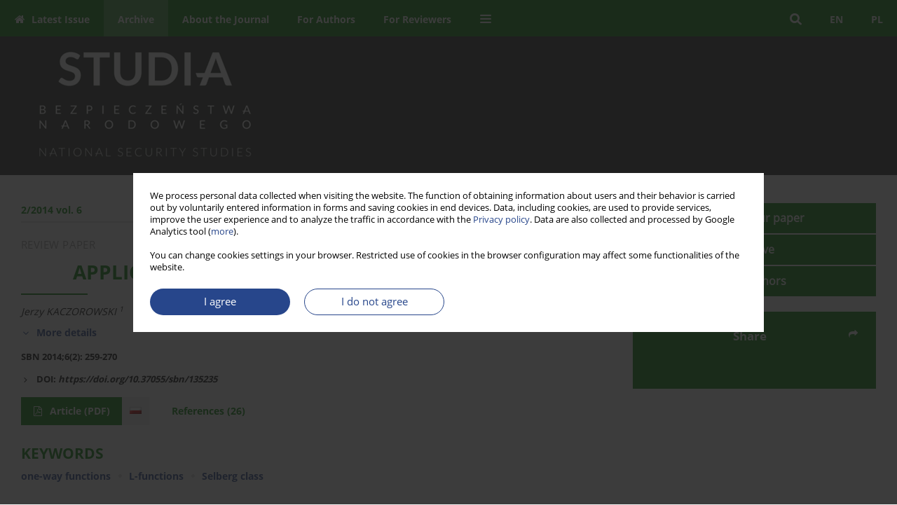

--- FILE ---
content_type: text/html; charset=UTF-8
request_url: https://sbn.wat.edu.pl/ZASTOSOWANIE-FUNKCJI-L-W-KRYPTOLOGII,135235,0,2.html
body_size: 11731
content:
<!DOCTYPE html PUBLIC "-//W3C//DTD XHTML 1.0 Transitional//EN" "http://www.w3.org/TR/xhtml1/DTD/xhtml1-transitional.dtd">
<html xmlns:mml="http://www.w3.org/1998/Math/MathML" xmlns="http://www.w3.org/1999/xhtml" xml:lang="en" lang="en">
<head>
<meta charset="utf-8" />
<meta http-equiv="X-UA-Compatible" content="IE=edge" />
<meta name="viewport" content="width=device-width, initial-scale=1" />
<meta http-equiv="content-type" content="text/html; charset=utf-8" />
<meta name="robots" content="all,index,follow" />


	<link rel="shortcut icon" href="https://www.journalssystem.com/_static/g/c/js_favicon.ico?v=1" type="image/x-icon" />

<link rel="stylesheet" href="https://sbn.wat.edu.pl/es-static/esfontsv5/styles.css?v6" />

<link rel="stylesheet" href="https://www.journalssystem.com/_static/common/bootstrap-4.6.0-dist/css/bootstrap.css" />
<style type="text/css">

a {color: #27468b;}
a:link {text-decoration:none;color: #27468b;}
a:visited {text-decoration:none;color: #27468b;}
a:focus {text-decoration:underline;color: #27468b;}
a:active {text-decoration:none;color: #27468b;}
a:hover {text-decoration:underline;color: #27468b;}

</style>
<link rel="stylesheet" type="text/css" href="https://sbn.wat.edu.pl/es-static/css/styles_v2.css?v2.123" />
<link rel="stylesheet" type="text/css" href="https://sbn.wat.edu.pl/es-static/css/v2-box.css?v1.1" />


<script type="text/javascript" language="JavaScript" src="https://www.journalssystem.com/_static/common/jquery-3.6.0.min.js"></script>
<script type="text/javascript" language="JavaScript" src="https://www.journalssystem.com/_static/common/bootstrap-4.6.0-dist/js/bootstrap.min.js"></script>
<script type="text/javascript" language="JavaScript" src="https://www.journalssystem.com/_static/common/jquery.fancybox.min.js?v=3"></script>
<link rel="stylesheet" href="https://www.journalssystem.com/_static/common/jquery.fancybox.min.css?v=3" type="text/css" media="screen" />

<script type="text/javascript" language="JavaScript" src="https://www.journalssystem.com/_static/js/scripts.js?v=v2.123"></script>

<meta property="og:url" content="https://sbn.wat.edu.pl/ZASTOSOWANIE-FUNKCJI-L-W-KRYPTOLOGII,135235,0,2.html" />
<meta property="og:title" content="APPLICATIONS OF L-FUNCTIONS IN CRYPTOLOGY" />
<meta property="og:description" content="Security of asymmetric cryptological systems is based on the unproved hypothesis that one-way functions do exist. Some difficult computational problems in number
theory, such as factorization or a discrete logarithm problem in finite Abelian groups
may serve as a basis for constructing presumably..." />

<style type="text/css">



@media (min-width: 1px) {
	img.articleImg		{width: 100px;}
	img.articleImgList	{width: 100px;}
	div.articleInfo {}	
}
@media (min-width: 768px) {
	img.articleImg		{width: 190px;}
	img.articleImgList	{width: 110px;}
	div.articleInfo {width: calc(100% - 200px); float: left;}	
}


.issuePdfButton					{display:inline-block; background:#008000; padding:7px 14px;color:#ffffff !important; }






div.topMenuIn							{background-color: #008000; }
div.topMenuIn .submenu					{background-color: #008000; }
div.searchArea							{background-color: #008000; }
div.mMenu	 							{background: #008000; }
a.mMenu.collapsed  						{ background-color: #008000; }
a.mMenu  								{ color: #008000;}
a.mSearch.collapsed  					{ background-color: #008000; }
a.mSearch			  					{ color: #008000;}



a.rightBoxOpt		{padding:10px 26px 10px 26px; display:block; text-decoration:none; position:relative; font-size:16px; margin-bottom:2px; transition: background 0.3s; color:#ffffff; background: #008000; text-align:center; font-weight:bold; }



a.rightBoxOpt:hover		{background:#009a00; }






div.magBibliography2 a:hover 					{color: #27468b;}

div.rightBox0:hover .boxIcon	{color:#008000;}
div.rightBox1:hover .boxIcon	{color:#008000;}

div.articleTopInner	 a.articleTopL:hover		{border-bottom:2px solid #27468b; color: #27468b;}
a.articleNavArrow:hover							{color: #27468b;}

a.download-pdf							{color: #27468b;}
a.download-pdf:hover					{color: #27468b;}

a.magStats:hover				{color:  #27468b;}
a.advSearch:hover				{color:  #27468b;}
div.logosMore a:hover			{color:  #27468b;}

a.cookieAccept					{background:  #27468b;}
a.cookieDecline					{color:  #27468b;border:1px solid #27468b;}
a.cookieMore					{color:  #27468b;}

div.refExternalLink	.icon			{color:  #27468b;}
div.otherArticles a:hover				{color: #27468b;}
div.scrollArrow	a:hover				{color: #27468b;}

.bgMain								{background-color: #008000 !important;}


a.magArticleTitle:hover			{color:  #27468b;}
div.topMenuFullClose a:hover	{color:  #27468b;}
a.cookieAlertClose:hover		{color:  #27468b;}
div.topMenuFull a.menuOpt:hover	{color:  #27468b;}

div.tabsIn a.tabCur				{border-top: 1px solid #008000;}
	
div.impOptionsBorder {border-color: #008000;}
a.impOptionSubmit {background: #008000;}
a.impOptionSubmit:hover {background: #2548ba;}
a.impOption {border-color: #008000; color: #008000;}
a.impOption:hover {background: #008000;}
div.menu a.menuCurrentPos   {border-color: #008000;}
div.pagingDiv a {color: #008000; }
div.pagingDiv a:hover {background: #008000; border: 1px solid #008000; }
div.pagingDiv b {background: #008000;}
div.subtitleUnderline { border-bottom: 2px solid #008000;}

div.rightBoxOptLine 	{ border-bottom:2px solid #008000; }
div.logosMoreLine		{ border-bottom:2px solid #008000; }

div.highlights ul li::before { color: #008000;}	
	
body { background: ;}
ul.tops li.current 			{ border-bottom-color:#008000;}
div.header 					{ background: #292b28; border-bottom:0;}
div.metricValueImp 			{ color:#008000;}
div.metrics a				{ color:#27468b;}

input.emailAlertsButton 	{color: #27468b;}


div.linksColorBackground	{background: #27468b;}

div.whiteLogoOut				{background: #292b28;}

div.abstractSup				{background: #27468b;}
div.abstractSupLink			{color: #27468b; }	
div.abstractSupLink:hover	{background: #27468b; color:#fff; }	











div.rightBox0, div.rightBox1, div.archiveYear, a.archiveVolume, h2, div.pageName, a.menuOpt, a.menuSub, 
a.menuSubOpt, a.pagePosTitle, div.mainInfoMore a, div.magBibliography2, a.magAbstract, a.magFullT, a.magStats,
a.articleTopL, a.articleDetails, a.abstractLink, div.abstractLabel, a.singleKeyword, div.refLinks a, div.refText a, 
td.issnValue, div.articleTitle
{font-family:'OpenSansBold', Arial, Tahoma, Verdana !important; font-weight: normal  !important; font-style: normal  !important;}
						





div.indexPos, div.boxPos, div.boxPos, div.pageListPos, a.menuSub, a.menuSubOpt, div.topMenuFullIn a.menuOpt, 
div.rightBoxContent, div.rightBoxLabel, div.articleTitle	
{text-align:center !important;}

div.addthis_toolbox
{display:inline-block;}






div.rightBox0 a, div.rightBox1 a, a.articleTopL span, div.abstractLabel, a.abstractLink, div.articleTitle,  
a.archiveVolume, h2, div.pageName, a.pagePosTitle, a.magAbstract, a.magFullT, a.magStats, a.menuSub, 
div.topMenuFullIn a.menuSubOpt, div.refText a, div.corrAuthorLabel, a.articleTopL, td.issnValue
{color: #008000 !important;}

div.refLinks a
{color: #27468b;}

div.rightBox0, div.rightBox1, div.abstractFullTextButton
{background: #008000}

a.abstractFullText:hover div.abstractFullTextButton
{background: #008000}

div.rightBoxLabel, div.boxIcon, div.abstractFullTextButton
{color:#ffffff;}







div.magAuthors, div.magDOI a, div.magAbstractAuthors, span.magBibliographyDOI, div.realAbstract, a.corrAuthorLink, td.affName
{font-style: italic;}



</style>

<script type="text/javascript">

function pdfStats(articleId) {
	$.get('https://sbn.wat.edu.pl/CountStats/'+articleId+'/PDF/');
}

jQuery(document).ready(function() {	
	$(".db-orcid").each(function(){
        var elementContent = $(this).html();
        elementContent = '<div class="icon icon-orcid"></div>'+elementContent;
        $(this).html(elementContent);
    });
	
	$(".db-googlescholar").each(function(){
        var elementContent = $(this).html();
        elementContent = '<div class="icon icon-googlescholar"></div>'+elementContent;
        $(this).html(elementContent);
    });
	
	$(".db-researcherid").each(function(){
        var elementContent = $(this).html();
        elementContent = '<div class="icon icon-researcher-id"></div>'+elementContent;
        $(this).html(elementContent);
    });
    
	$(".db-scopus").each(function(){
        var elementContent = $(this).html();
        elementContent = '<div class="icon icon-scopus"></div>'+elementContent;
        $(this).html(elementContent);
    });
    
});

</script><script src="https://www.journalssystem.com/_static/common/jcanvas.min.js" type="text/javascript"></script>
<script src="https://www.journalssystem.com/_static/common/es.canvas.js?v2" type="text/javascript"></script>

	    	<meta name="description" content="Security of asymmetric cryptological systems is based on the unproved hypothesis that one-way functions do exist. Some difficult computational problems in number
theory, such as factorization or a discrete logarithm problem in finite Abelian groups
may serve as a basis for constructing presumably..." />
<meta name="citation_title" content="APPLICATIONS OF L-FUNCTIONS IN CRYPTOLOGY" />
	<meta name="citation_doi" content="10.37055/sbn/135235"  />
	<meta name="dc.identifier" content="doi:10.37055/sbn/135235" />
<meta name="citation_journal_title" content="Studia Bezpieczeństwa Narodowego" />
	<meta name="citation_issn" content="2082-2677" />
		<meta name="citation_volume" content="6" />
	<meta name="citation_issue" content="2" />
<meta name="citation_publisher" content="WAT" />
			<meta name="citation_language" content="polish" />				<meta name="citation_journal_abbrev" content="SBN" />
	<meta name="citation_author" content="Jerzy KACZOROWSKI" />
	<meta name="citation_publication_date" content="2014/12/05" />
	<meta name="citation_firstpage" content="259" />
	<meta name="citation_lastpage" content="270" />
<meta name="citation_fulltext_world_readable" content="" />
		<meta name="citation_pdf_url" content="https://sbn.wat.edu.pl/pdf-135235-63551?filename=APPLICATIONS OF.pdf" />
<meta name="citation_keywords" content="one-way functions; L-functions; Selberg class" />
    	
    	<script>


MathJax = {
  tex: {
    inlineMath: [['$$', '$$'], ['\\(', '\\)']]
  }
};


</script>

<script type="text/javascript" id="MathJax-script" async
   src="https://cdn.jsdelivr.net/npm/mathjax@3/es5/tex-mml-chtml.js">
</script>	
<link rel="stylesheet" href="https://www.journalssystem.com/_static/jats/jats-preview.css?v=2.234566" />

<script type="text/javascript">


function showRef(refId, top) {
	top = top - $('#jsHeaderId').height();
	$('#showRefId').css('top', top +'px');
	$('#showRefId_reference').html($('#ref_'+refId).html());
	$('#showRefId_a').attr('href', '#'+refId);
	$('#showRefId').show();
}


</script>
    	    

<title>
						APPLICATIONS OF L-FUNCTIONS IN CRYPTOLOGY
					
	</title>

<script type="text/javascript" src="https://platform-api.sharethis.com/js/sharethis.js#property=647f0be740353a0019caf2e3&product=inline-share-buttons&source=platform" async="async"></script>

<!-- Google Analytics -->
		
</head>
<body>
<div id="skipLinks">
	<a href="#contentId">Skip to content</a>
</div>

<div class="container-fluid">

<div class="d-none d-md-block">

</div>
<div class="d-block d-md-none"><!-- mobile menu -->
	<div class="mMenu">
	
	

		   <a href="#" onclick="$('#mMenuCollapse').slideToggle(400); $('#mSearchCollapse').hide();  return false;" class="dirRight menuOpt mobileMenuIcoOpt">
		   		<div class="icon icon-reorder"></div>
		   </a>
		   <a href="#" onclick="$('#mSearchCollapse').slideToggle(150); $('#mMenuCollapse').hide(); return false;" class="dirRight menuOpt mobileMenuIcoOpt">
		   		<div class="icon icon-search"></div>
		   </a>
		   			 	
		 			 	
		 			 
		   			 	
		 			 	
		 			 	
					 			   
		   				<div class="topMenuIn dirRight">
											
											<a href="https://sbn.wat.edu.pl/ZASTOSOWANIE-FUNKCJI-L-W-KRYPTOLOGII,135235,0,1.html" class="menuOpt  dirRight">PL</a>
																				
											<a href="https://sbn.wat.edu.pl/ZASTOSOWANIE-FUNKCJI-L-W-KRYPTOLOGII,135235,0,2.html" class="menuOpt current dirRight">EN</a>
																</div>
						
		   <div class="clearAll">&nbsp;</div>
		   <div class="mobileMenuHiddenDiv" id="mMenuCollapse">
		     	 <div class="mobileMenu">
											<a href="https://sbn.wat.edu.pl/en" class="menuOpt  ">Latest Issue</a>
								
															<a href="https://sbn.wat.edu.pl/Archive" class="menuOpt menuCurrentGroup menuCurrentPos">Archive</a>
								
															<a href="https://sbn.wat.edu.pl/About-the-Journal,2612.html" class="menuOpt  ">About the Journal</a>
								
									<a href="https://sbn.wat.edu.pl/Scientific-Council,2614.html" class="menuOpt menuSub  ">Scientific Council</a>
									<a href="https://sbn.wat.edu.pl/Editorial-Office,2615.html" class="menuOpt menuSub  ">Editorial Office</a>
									<a href="https://sbn.wat.edu.pl/Contact,2616.html" class="menuOpt menuSub  ">Contact</a>
									<a href="https://sbn.wat.edu.pl/Reviewers,2618.html" class="menuOpt menuSub  ">Reviewers</a>
									<a href="https://sbn.wat.edu.pl/Ethical-standards,3171.html" class="menuOpt menuSub  ">Ethical standards</a>
									<a href="https://sbn.wat.edu.pl/Journal-ethical-standards-COPE-,3172.html" class="menuOpt menuSub  ">Journal ethical standards (COPE)</a>
									<a href="https://sbn.wat.edu.pl/Open-Access-Policy,3173.html" class="menuOpt menuSub  ">Open Access Policy</a>
									<a href="https://sbn.wat.edu.pl/Procedure-to-protect-the-originality-of-the-publication,3174.html" class="menuOpt menuSub  ">Procedure to protect the originality of the publication</a>
															<a href="https://sbn.wat.edu.pl/For-Authors,2613.html" class="menuOpt  ">For Authors</a>
								
									<a href="https://sbn.wat.edu.pl/Editing-Requirements,3183.html" class="menuOpt menuSub  ">Editing Requirements</a>
									<a href="https://sbn.wat.edu.pl/Content-Guidelines,3184.html" class="menuOpt menuSub  ">Content Guidelines</a>
									<a href="https://sbn.wat.edu.pl/Review-process,3175.html" class="menuOpt menuSub  ">Review process</a>
															<a href="https://sbn.wat.edu.pl/For-Reviewers,3176.html" class="menuOpt  ">For Reviewers</a>
								
										</div>		   </div>
		   <div class="mobileMenuHiddenDiv" id="mSearchCollapse">
		     	<div class="mobileSearch">
<div class="divRelative">
	<form action="https://sbn.wat.edu.pl/Search/" name="searchFormmobile" method="get">
		<input name="s" type="text" class="mobileSearchInput" value=""/>
		<div class="searchBut"><a href="#" onclick="document.searchFormmobile.submit();return false;"><div class="icon icon-angle-right"></div></a></div>
					<div class="clearAll">&nbsp;</div>
			<div class="advSearchLink dirRight"><a href="https://sbn.wat.edu.pl/Advanced-search/">ADVANCED SEARCH</a></div>
			<div class="clearAll">&nbsp;</div>
			</form>
	</div>
</div>		   </div>
	</div>
</div>

<div class="row d-none d-md-block">
	<div class="col-12">
		<div class="topMenuUnder"></div>
		<div class="topMenu" id="topMenuId">
			<div class="topMenuIn">
		 																				<a href="https://sbn.wat.edu.pl/ZASTOSOWANIE-FUNKCJI-L-W-KRYPTOLOGII,135235,0,1.html" class="menuOpt  dirRight">PL</a>
																												<a href="https://sbn.wat.edu.pl/ZASTOSOWANIE-FUNKCJI-L-W-KRYPTOLOGII,135235,0,2.html" class="menuOpt current dirRight">EN</a>
																		 	
		 	<a href="#" class="menuOpt dirRight" id="searchButtonId" onclick="toggleSearchForm(); return false;"><div class="menuIcon icon icon-search" aria-hidden="true"></div></a>
		 	
		 	<div class="searchArea" id="searchAreaId"><div class="searchAreaIn">
		 		<div class="searchButton">
		 			<a href="#" onclick="document.getElementById('searchFormId').submit();">SEARCH</a>
		 		</div>
		 		<form action="https://sbn.wat.edu.pl/Search/" id="searchFormId" name="searchForm" method="get">
					<input name="s" id="searchInputId" type="text" value=""/>
				</form>
		 	</div></div>
		 	
		 	<script type="text/javascript">
			
		
				function toggleSearchForm(){
					$('#searchAreaId').toggle(); 
					$('#searchButtonId').toggleClass('menuOptSubmenuOpen'); 
					document.getElementById('searchInputId').focus(); 
				}
				
				function hideSearchForm() { 
					$('#searchAreaId').hide(); 
					$('#searchButtonId').removeClass('menuOptSubmenuOpen'); 
			    }
				
				function setSubmenuWidth(menuPosId) { 
					$("#submenu"+menuPosId).css("min-width", $("#menuPos"+menuPosId).outerWidth() + "px");
				}
				
				$(window).scroll(function () { 
					hideSearchForm();
			    });
			
			
			</script>
		 	
										<div class="dirLeft" >
										<a id="menuPos2610" href="https://sbn.wat.edu.pl/en" class="menuOpt ">
						<div class="dirLeft icon icon-home" aria-hidden="true"></div> Latest Issue
					</a>
										
								
				</div>
													<div class="dirLeft" >
										<a id="menuPos2611" href="https://sbn.wat.edu.pl/Archive" class="menuOpt menuCurrentPos">
						 Archive
					</a>
										
								
				</div>
													<div class="dirLeft" onmouseover="$('#submenu2612').show(0, setSubmenuWidth(2612)); $('#menuPos2612').addClass('menuOptSubmenuOpen');"  onmouseout="$('#submenu2612').hide(); $('#menuPos2612').removeClass('menuOptSubmenuOpen');">
										<a id="menuPos2612" href="https://sbn.wat.edu.pl/About-the-Journal,2612.html" class="menuOpt ">
						 About the Journal
					</a>
										
											<div class="submenu" id="submenu2612"><div class="submenuIn">
													<a href="https://sbn.wat.edu.pl/Scientific-Council,2614.html" class="menuSubOpt">Scientific Council</a>
													<a href="https://sbn.wat.edu.pl/Editorial-Office,2615.html" class="menuSubOpt">Editorial Office</a>
													<a href="https://sbn.wat.edu.pl/Contact,2616.html" class="menuSubOpt">Contact</a>
													<a href="https://sbn.wat.edu.pl/Reviewers,2618.html" class="menuSubOpt">Reviewers</a>
													<a href="https://sbn.wat.edu.pl/Ethical-standards,3171.html" class="menuSubOpt">Ethical standards</a>
													<a href="https://sbn.wat.edu.pl/Journal-ethical-standards-COPE-,3172.html" class="menuSubOpt">Journal ethical standards (COPE)</a>
													<a href="https://sbn.wat.edu.pl/Open-Access-Policy,3173.html" class="menuSubOpt">Open Access Policy</a>
													<a href="https://sbn.wat.edu.pl/Procedure-to-protect-the-originality-of-the-publication,3174.html" class="menuSubOpt">Procedure to protect the originality of the publication</a>
												</div></div>
								
				</div>
													<div class="dirLeft" onmouseover="$('#submenu2613').show(0, setSubmenuWidth(2613)); $('#menuPos2613').addClass('menuOptSubmenuOpen');"  onmouseout="$('#submenu2613').hide(); $('#menuPos2613').removeClass('menuOptSubmenuOpen');">
										<a id="menuPos2613" href="https://sbn.wat.edu.pl/For-Authors,2613.html" class="menuOpt ">
						 For Authors
					</a>
										
											<div class="submenu" id="submenu2613"><div class="submenuIn">
													<a href="https://sbn.wat.edu.pl/Editing-Requirements,3183.html" class="menuSubOpt">Editing Requirements</a>
													<a href="https://sbn.wat.edu.pl/Content-Guidelines,3184.html" class="menuSubOpt">Content Guidelines</a>
													<a href="https://sbn.wat.edu.pl/Review-process,3175.html" class="menuSubOpt">Review process</a>
												</div></div>
								
				</div>
													<div class="dirLeft" >
										<a id="menuPos3176" href="https://sbn.wat.edu.pl/For-Reviewers,3176.html" class="menuOpt ">
						 For Reviewers
					</a>
										
								
				</div>
									
					 	
		 			 	
		 			 	 
					 	
		 			 	
		 			 	
					 	
		 			 	
						<div class="dirLeft">
		 		<a href="#" class="menuOpt" id="desktopFullMenuLinkId" onclick="$('#topMenuId').addClass('topMenuHidden'); $('#topMenuFullId').addClass('topMenuFullVisible'); hideSearchForm(); return false;">
		 			<div class="menuIcon icon icon-reorder"></div>
		 		</a>
		 	</div>
		 				<div class="clearAll"></div>
			</div>
			
			<div class="topMenuFull" id="topMenuFullId">
			<div class="topMenuFullIn">
				<div class="container-fluid stdRow">
				
					<div class="row">
						<div class="col-6 topMenuFullLogo">
						<div>
													<img src="https://sbn.wat.edu.pl/_static/sbn-logo.png" alt="Logo of the journal: Studia Bezpieczeństwa Narodowego" border="0" class="hLogo" style="max-width:190%;" />
												</div>
						</div>
						<div class="col-6 topMenuFullClose">
							<a href="#" onclick="$('#topMenuFullId').removeClass('topMenuFullVisible'); $('#topMenuId').removeClass('topMenuHidden'); return false;">
								<div class="icon icon-close-empty"></div>
							</a>
						</div>
					</div>
				
					<div class="row">

											<div class="col-md-3">
														<a href="https://sbn.wat.edu.pl/en" class="menuOpt">
								Latest Issue
							</a>
														
													</div>
																	<div class="col-md-3">
														<a href="https://sbn.wat.edu.pl/Archive" class="menuOpt">
								Archive
							</a>
														
													</div>
																	<div class="col-md-3">
														<a href="https://sbn.wat.edu.pl/About-the-Journal,2612.html" class="menuOpt">
								About the Journal
							</a>
														
																						<a href="https://sbn.wat.edu.pl/Scientific-Council,2614.html" class="menuSubOpt">Scientific Council</a>
															<a href="https://sbn.wat.edu.pl/Editorial-Office,2615.html" class="menuSubOpt">Editorial Office</a>
															<a href="https://sbn.wat.edu.pl/Contact,2616.html" class="menuSubOpt">Contact</a>
															<a href="https://sbn.wat.edu.pl/Reviewers,2618.html" class="menuSubOpt">Reviewers</a>
															<a href="https://sbn.wat.edu.pl/Ethical-standards,3171.html" class="menuSubOpt">Ethical standards</a>
															<a href="https://sbn.wat.edu.pl/Journal-ethical-standards-COPE-,3172.html" class="menuSubOpt">Journal ethical standards (COPE)</a>
															<a href="https://sbn.wat.edu.pl/Open-Access-Policy,3173.html" class="menuSubOpt">Open Access Policy</a>
															<a href="https://sbn.wat.edu.pl/Procedure-to-protect-the-originality-of-the-publication,3174.html" class="menuSubOpt">Procedure to protect the originality of the publication</a>
																				</div>
																	<div class="col-md-3">
														<a href="https://sbn.wat.edu.pl/For-Authors,2613.html" class="menuOpt">
								For Authors
							</a>
														
																						<a href="https://sbn.wat.edu.pl/Editing-Requirements,3183.html" class="menuSubOpt">Editing Requirements</a>
															<a href="https://sbn.wat.edu.pl/Content-Guidelines,3184.html" class="menuSubOpt">Content Guidelines</a>
															<a href="https://sbn.wat.edu.pl/Review-process,3175.html" class="menuSubOpt">Review process</a>
																				</div>
													</div><div class="row topMenuFullLineOut"><div class="col-12 topMenuFullLine"></div></div><div class="row">
																	<div class="col-md-3">
														<a href="https://sbn.wat.edu.pl/For-Reviewers,3176.html" class="menuOpt">
								For Reviewers
							</a>
														
													</div>
															
				</div>
				</div>
			</div>	
			</div>
			
		</div>
	</div>
</div>



<div class="row header">
<div class="container-fluid stdRow">
<div class="row" id="jsHeaderId">
	<div class="col-12">
					<div class="headLogo">
				<div class="d-none d-md-block">
								</div>
				<a href="https://sbn.wat.edu.pl/en">
									<img src="https://sbn.wat.edu.pl/_static/sbn-logo.png" alt="Logo of the journal: Studia Bezpieczeństwa Narodowego" border="0" class="hLogo" style=""  />
								</a>
				<div class="d-none d-md-block">
								</div>
			</div>
			<div id="contentId"></div>
	</div>
</div>
</div>
</div>




<div class="row mainBG">
<div class="container-fluid stdRow">
<div class="row">
	<div class="col-12 col-md-8 mainDiv">
		
		
			
		
				
	
			
			
		
		
									
				
<div class="articleTop">
<div class="articleTopInner">
	<a href="https://sbn.wat.edu.pl/Issue-2-2014,9839" class="articleTopL dirLeft">2/2014 vol. 6</a>
	<div class="articleTopLinkSpacer dirLeft"></div>
	

			<a href="#" class="articleTopL dirRight" data-fancybox="popup" data-type="ajax" data-src="https://sbn.wat.edu.pl/stats/135235/?langId=2"><div class="icon icon-bar-chart"></div><span class="d-none d-md-inline-block">Stats</span></a>
		<div class="articleTopLinkSpacer dirRight"></div>
		
			<a href="https://creativecommons.org/licenses/by-sa/4.0/" target="_blank" class="articleTopL dirRight"><div class="icon icon-cc"></div><span class="d-none d-md-inline-block">CC BY-SA 4.0</span></a>
		<div class="articleTopLinkSpacer dirRight"></div>
		
	<a href="#" class="articleTopL dirRight" data-fancybox="ungrouped" data-type="ajax" data-src="https://sbn.wat.edu.pl/cite/135235/?langId=2"><div class="icon icon-quote-left"></div><span class="d-none d-md-inline-block">Get citation</span></a>

	
	<div class="clearAll"></div>
</div>
</div>

	<a href="https://sbn.wat.edu.pl/NIELINIOWE-REJESTRY-PRZESUWNE-I-LACZENIE-SKRZYZOWANYCH-PAR-STANOW,135237,0,2.html" title="NEXT" class="dirRight articleNavArrow"><div class="icon icon-angle-right"></div></a>
	<div class="articleNavSpacer dirRight"></div>
	<a href="https://sbn.wat.edu.pl/SREDNIA-ZLOZONOSC-OBLICZENIOWA-PROBABILISTYCZNEGO-ALGORYTMU-WYSZUKIWANIA-PIERWIASTKOW,135234,0,2.html" title="PREVIOUS" class="dirRight articleNavArrow"><div class="icon icon-angle-left"></div></a>


	<div class="dirLeft magArticleTypeAbstract">REVIEW PAPER</div>

<div class="clearAll"></div>


<div class="">
<div class="articleTitle">APPLICATIONS OF L-FUNCTIONS IN CRYPTOLOGY</div>

<script type="text/javascript">
	
		$(document).ready(function(){
			$.get('https://sbn.wat.edu.pl/CountStats/135235/VIEW/');
		});
	
</script>

<div class="subtitleUnderline"></div>

			<div class="magAbstractAuthors">
							<div class="dirLeft">
    <div class="dirLeft " id="author_166733" onmouseover="highlightAffs('1', 1, 166733); return false;" onmouseout="highlightAffs('1', 0, 166733); return false;">
    	<a href="https://sbn.wat.edu.pl/Author-Jerzy-KACZOROWSKI/166733" class="black">Jerzy  KACZOROWSKI</a>
    
    	    	<span class="">
    		<sup>
    		1    		</sup>
    	</span>
    						
    </div>
    
        
                    	                
                
		
	<div class="clearAll">&nbsp;</div>				
</div>				
						<div class="clearAll">&nbsp;</div>
		</div>
	
<div style="height: 10px;line-height: 10px;font-size: 0;">&nbsp;</div>
<a class="articleDetails" href="#" onclick="$('#articleDetailsId').toggle(200); $('#moreDetailsId').toggle(); $('#hideDetailsId').toggle(); $('[rel=contributionRel]').toggle(200); return false; " id="moreDetailsId"><div class="dirLeft icon icon-angle-down"></div>More details</a>
<a class="articleDetails" href="#" onclick="$('#articleDetailsId').toggle(200); $('#hideDetailsId').toggle(); $('#moreDetailsId').toggle(); $('[rel=contributionRel]').toggle(200); return false; " id="hideDetailsId"><div class="dirLeft icon icon-angle-up"></div>Hide details</a>
<div id="articleDetailsId">
	<div class="affiliations">
	<div class="simple-list">
									<div class="list-row-small" id="aff_1" onmouseover="highlightAuthors('166733', 1, 1); return false;" onmouseout="highlightAuthors('166733', 0, 1); return false;">
				<div class="dirLeft w-23px pad-left-4 em-08">1</div>
				<div class="dirLeft w-100-c23 em-095">Uniwersytet Adama Mickiewicza w Poznaniu</div>
				<div class="clearAll">&nbsp;</div>
			</div>
										
				
				
		
		</div>
			
	<div class="simple-list pad-top-12 pad-bot-10">		
		
		
		
		
		
			<div class="list-row-small-2">
			<div class="dirLeft w-23px">&nbsp;</div>
			<div class="dirLeft w-100-c23 em-08">Publication date: 2014-12-05</div>
			<div class="clearAll">&nbsp;</div>
		</div>			
		</div>
	
					<div class="simple-list">		
									</div>
		
	</div>
		
</div>

<script type="text/javascript">

	function highlightAuthors(a, on, aff){
		var a = a.split(',');
		
		if(on == 1)
			$('#aff_'+aff).stop().animate({backgroundColor: "#FFFAA8"}, 166);
		else
			$('#aff_'+aff).stop().animate({backgroundColor: "#fff"}, 166);
		
		for(i = 0; i < a.length; i++){
			if(on == 1)
				$('#author_'+a[i]).stop().animate({backgroundColor: "#FFFAA8"}, 166);
			else
				$('#author_'+a[i]).stop().animate({backgroundColor: "#fff"}, 166);
		}
	}
	
	function highlightAffs(affs, on, author){
		var affs = affs.split(',');
		
		if(on == 1)
			$('#author_'+author).stop().animate({backgroundColor: "#FFFAA8"}, 166);
		else
			$('#author_'+author).stop().animate({backgroundColor: "#fff"}, 166);
		
		for(i = 0; i < affs.length; i++){
			if(on == 1)
				$('#aff_'+affs[i]).stop().animate({backgroundColor: "#FFFAA8"}, 166);
			else
				$('#aff_'+affs[i]).stop().animate({backgroundColor: "#fff"}, 166);
		}
	}

</script>

<div style="height: 8px;line-height: 8px;font-size: 0;">&nbsp;</div>

<div class="magBibliography2">SBN 2014;6(2): 259-270</div>
<!-- 
 -->

	<div class="magBibliography2">
		<div class="dirLeft" style="padding-top: 7px; padding-right: 10px;">
			<a href="https://doi.org/10.37055/sbn/135235"><div class="dirLeft icon icon-angle-right"></div>DOI: <span class="magBibliographyDOI">https://doi.org/10.37055/sbn/135235</span></a>
		</div>
				<div class="clearAll">&nbsp;</div>
	</div>	
</div>
<div class="clearAll">&nbsp;</div>


<div class="abstractButtons">

		    		    		<a class="abstractFullText dirLeft" target="_blank" onclick="pdfStats(135235);return true;" href="https://sbn.wat.edu.pl/pdf-135235-63551?filename=APPLICATIONS OF.pdf">
    			<div class="abstractFullTextButton dirLeft">
    				<div class="dirLeft icon icon-file-pdf-o"></div>
    				Article <span class="block">(PDF)</span>
    			</div>
    			
    			    				    					<div class="abstractFullTextLang dirLeft"><img class="dirRight" src="https://www.journalssystem.com/_static/g/c/flags/1.gif" /></div>
    				    			    		</a>
    			
				
				
				<a href="#references" class="abstractLink dirLeft">
			<span class="block">References</span><span class="block">&nbsp;</span><span class="block">(26)</span>
		</a>
				
				<div class="clearAll">&nbsp;</div>

</div>





<div class="abstractLabel">KEYWORDS</div>
<div class="abstractContent">
	<a href="https://sbn.wat.edu.pl/Keyword-one-way+functions/337961" class="singleKeyword">one-way functions<div class="icon icon-circle dirRight"></div></a><a href="https://sbn.wat.edu.pl/Keyword-L-functions/337956" class="singleKeyword">L-functions<div class="icon icon-circle dirRight"></div></a><a href="https://sbn.wat.edu.pl/Keyword-Selberg+class/338072" class="singleKeyword">Selberg class</a>	<div class="clearAll">&nbsp;</div>
</div>




<div class="abstractLabel">ABSTRACT</div>
<div class="abstractContent realAbstract" >Security of asymmetric cryptological systems is based on the unproved hypothesis that one-way functions do exist. Some difficult computational problems in number
theory, such as factorization or a discrete logarithm problem in finite Abelian groups
may serve as a basis for constructing presumably one-way functions. The idea of using
L-functions (elements of the Selberg class) in this context goes back to M. Anshel and
D. Goldfeld (1997). Following them we describe an authentication protocol and an elliptic pseudo-random generator. The former uses Dirichlet L-functions, and the latter
Hasse-Weil L-functions of elliptic curves over Q. We conclude by proposing a protocol
of coin toss by phone based on the use of non-trivial zeros of L-functions.</div>

		



	
		






<a class="anchor" id="references"></a>
<div class="abstractLabel"><span class="block">REFERENCES</span><span class="block">&nbsp;</span><span class="block">(26)</span></div>
<div class="abstractContent">
			<a class="anchor" id="1"></a>
<div class="ref" id="ref_1">
	<div class="dirLeft refNo">1.</div>
	<div class="dirLeft refText">
		<div style="word-break: break-word;">M. Anshel, D. Goldfeld, Zeta functions, one-way functions, and pseudorandom number generators, Duke Math. J. 88(1997), 371–390.</div>
		<div class="refLinks">
			<!-- 
			<div class="dirLeft refExternalLink"><div class="icon icon-external-link"></div></div>
			<div class="dirLeft" style="width: 20px;">&nbsp;</div> -->
			
						
						
						
			
			<div class="dirLeft"><a target="_blank" href="https://scholar.google.com/scholar?q=M. Anshel, D. Goldfeld, Zeta functions, one-way functions, and pseudorandom number generators, Duke Math. J. 88(1997), 371–390.">Google Scholar</a></div>
			
			<div class="clearAll">&nbsp;</div>					
		</div>
	</div>
	<div class="clearAll">&nbsp;</div>
</div>			<a class="anchor" id="2"></a>
<div class="ref" id="ref_2">
	<div class="dirLeft refNo">2.</div>
	<div class="dirLeft refText">
		<div style="word-break: break-word;">C. Breuil, B. Conrad, F. Diamond, R. Taylor, On the modularity of elliptic curves over Q: wild 3-adic exercises, J. Amer. Math. Soc. 14 (2001), no. 4, 843–939.</div>
		<div class="refLinks">
			<!-- 
			<div class="dirLeft refExternalLink"><div class="icon icon-external-link"></div></div>
			<div class="dirLeft" style="width: 20px;">&nbsp;</div> -->
			
						
						
						
			
			<div class="dirLeft"><a target="_blank" href="https://scholar.google.com/scholar?q=C. Breuil, B. Conrad, F. Diamond, R. Taylor, On the modularity of elliptic curves over Q: wild 3-adic exercises, J. Amer. Math. Soc. 14 (2001), no. 4, 843–939.">Google Scholar</a></div>
			
			<div class="clearAll">&nbsp;</div>					
		</div>
	</div>
	<div class="clearAll">&nbsp;</div>
</div>			<a class="anchor" id="3"></a>
<div class="ref" id="ref_3">
	<div class="dirLeft refNo">3.</div>
	<div class="dirLeft refText">
		<div style="word-break: break-word;">D. Bump, Authomorphic forms and representations, Cambridge University Press, Cambridge 1997.</div>
		<div class="refLinks">
			<!-- 
			<div class="dirLeft refExternalLink"><div class="icon icon-external-link"></div></div>
			<div class="dirLeft" style="width: 20px;">&nbsp;</div> -->
			
						
						
						
			
			<div class="dirLeft"><a target="_blank" href="https://scholar.google.com/scholar?q=D. Bump, Authomorphic forms and representations, Cambridge University Press, Cambridge 1997.">Google Scholar</a></div>
			
			<div class="clearAll">&nbsp;</div>					
		</div>
	</div>
	<div class="clearAll">&nbsp;</div>
</div>			<a class="anchor" id="4"></a>
<div class="ref" id="ref_4">
	<div class="dirLeft refNo">4.</div>
	<div class="dirLeft refText">
		<div style="word-break: break-word;">H. Davenport, Multiplicative number theory, 2nd ed. Springer, Berlin-Heidelberg 1980.</div>
		<div class="refLinks">
			<!-- 
			<div class="dirLeft refExternalLink"><div class="icon icon-external-link"></div></div>
			<div class="dirLeft" style="width: 20px;">&nbsp;</div> -->
			
						
						
						
			
			<div class="dirLeft"><a target="_blank" href="https://scholar.google.com/scholar?q=H. Davenport, Multiplicative number theory, 2nd ed. Springer, Berlin-Heidelberg 1980.">Google Scholar</a></div>
			
			<div class="clearAll">&nbsp;</div>					
		</div>
	</div>
	<div class="clearAll">&nbsp;</div>
</div>			<a class="anchor" id="5"></a>
<div class="ref" id="ref_5">
	<div class="dirLeft refNo">5.</div>
	<div class="dirLeft refText">
		<div style="word-break: break-word;">P. Deligne, Formes modulaires et reprsentations l-adiques, S´eminaire Bourbaki vol. 1968/69 Expos´es 347-363, Lecture Notes in Mathematics 179, Berlin, New York: Springer-Verlag, 1971.</div>
		<div class="refLinks">
			<!-- 
			<div class="dirLeft refExternalLink"><div class="icon icon-external-link"></div></div>
			<div class="dirLeft" style="width: 20px;">&nbsp;</div> -->
			
						
						
						
			
			<div class="dirLeft"><a target="_blank" href="https://scholar.google.com/scholar?q=P. Deligne, Formes modulaires et reprsentations l-adiques, S´eminaire Bourbaki vol. 1968/69 Expos´es 347-363, Lecture Notes in Mathematics 179, Berlin, New York: Springer-Verlag, 1971.">Google Scholar</a></div>
			
			<div class="clearAll">&nbsp;</div>					
		</div>
	</div>
	<div class="clearAll">&nbsp;</div>
</div>			<a class="anchor" id="6"></a>
<div class="ref" id="ref_6">
	<div class="dirLeft refNo">6.</div>
	<div class="dirLeft refText">
		<div style="word-break: break-word;">P. D. T. A. Elliott, The Riemann zeta function and coin tossing, J. Reine Angew. Math. 254 (1972), 100–109.</div>
		<div class="refLinks">
			<!-- 
			<div class="dirLeft refExternalLink"><div class="icon icon-external-link"></div></div>
			<div class="dirLeft" style="width: 20px;">&nbsp;</div> -->
			
						
						
						
			
			<div class="dirLeft"><a target="_blank" href="https://scholar.google.com/scholar?q=P. D. T. A. Elliott, The Riemann zeta function and coin tossing, J. Reine Angew. Math. 254 (1972), 100–109.">Google Scholar</a></div>
			
			<div class="clearAll">&nbsp;</div>					
		</div>
	</div>
	<div class="clearAll">&nbsp;</div>
</div>			<a class="anchor" id="7"></a>
<div class="ref" id="ref_7">
	<div class="dirLeft refNo">7.</div>
	<div class="dirLeft refText">
		<div style="word-break: break-word;">A. Fujii, On the zeros of Dirichlet L-functions, III, IV Trans. Amer. Math. Soc. 219 (1976), 347–349; J. Reine Angew. Math. 286(287) (1976), 139–143.</div>
		<div class="refLinks">
			<!-- 
			<div class="dirLeft refExternalLink"><div class="icon icon-external-link"></div></div>
			<div class="dirLeft" style="width: 20px;">&nbsp;</div> -->
			
						
						
						
			
			<div class="dirLeft"><a target="_blank" href="https://scholar.google.com/scholar?q=A. Fujii, On the zeros of Dirichlet L-functions, III, IV Trans. Amer. Math. Soc. 219 (1976), 347–349; J. Reine Angew. Math. 286(287) (1976), 139–143.">Google Scholar</a></div>
			
			<div class="clearAll">&nbsp;</div>					
		</div>
	</div>
	<div class="clearAll">&nbsp;</div>
</div>			<a class="anchor" id="8"></a>
<div class="ref" id="ref_8">
	<div class="dirLeft refNo">8.</div>
	<div class="dirLeft refText">
		<div style="word-break: break-word;">J. von zur Gathen, M. Karpinski, I, Shparlinski, Counting courves and their projections , in Proceedings of the 25th Annual Symposium on Theory of Computing, Association for Computing Machinery, New York, 1993, 805–812.</div>
		<div class="refLinks">
			<!-- 
			<div class="dirLeft refExternalLink"><div class="icon icon-external-link"></div></div>
			<div class="dirLeft" style="width: 20px;">&nbsp;</div> -->
			
						
						
						
			
			<div class="dirLeft"><a target="_blank" href="https://scholar.google.com/scholar?q=J. von zur Gathen, M. Karpinski, I, Shparlinski, Counting courves and their projections , in Proceedings of the 25th Annual Symposium on Theory of Computing, Association for Computing Machinery, New York, 1993, 805–812.">Google Scholar</a></div>
			
			<div class="clearAll">&nbsp;</div>					
		</div>
	</div>
	<div class="clearAll">&nbsp;</div>
</div>			<a class="anchor" id="9"></a>
<div class="ref" id="ref_9">
	<div class="dirLeft refNo">9.</div>
	<div class="dirLeft refText">
		<div style="word-break: break-word;">E. Hlawka, Uber die Gleichverteilung gewisser Folgen, welche mit ¨ den Nullstellen der Zetafunktion zusammenh¨angen, Osterreich. Akad. ¨ Wiss. Math.-Naturwiss. Kl. S.-B. II 184 (1975), no. 8-10, 459–471.</div>
		<div class="refLinks">
			<!-- 
			<div class="dirLeft refExternalLink"><div class="icon icon-external-link"></div></div>
			<div class="dirLeft" style="width: 20px;">&nbsp;</div> -->
			
						
						
						
			
			<div class="dirLeft"><a target="_blank" href="https://scholar.google.com/scholar?q=E. Hlawka, Uber die Gleichverteilung gewisser Folgen, welche mit ¨ den Nullstellen der Zetafunktion zusammenh¨angen, Osterreich. Akad. ¨ Wiss. Math.-Naturwiss. Kl. S.-B. II 184 (1975), no. 8-10, 459–471.">Google Scholar</a></div>
			
			<div class="clearAll">&nbsp;</div>					
		</div>
	</div>
	<div class="clearAll">&nbsp;</div>
</div>			<a class="anchor" id="10"></a>
<div class="ref" id="ref_10">
	<div class="dirLeft refNo">10.</div>
	<div class="dirLeft refText">
		<div style="word-break: break-word;">D. Husemoller, Elliptic Curves, Grad. Texts in Math. 111, Springer-Verlag, New York 1987.</div>
		<div class="refLinks">
			<!-- 
			<div class="dirLeft refExternalLink"><div class="icon icon-external-link"></div></div>
			<div class="dirLeft" style="width: 20px;">&nbsp;</div> -->
			
						
						
						
			
			<div class="dirLeft"><a target="_blank" href="https://scholar.google.com/scholar?q=D. Husemoller, Elliptic Curves, Grad. Texts in Math. 111, Springer-Verlag, New York 1987.">Google Scholar</a></div>
			
			<div class="clearAll">&nbsp;</div>					
		</div>
	</div>
	<div class="clearAll">&nbsp;</div>
</div>			<a class="anchor" id="11"></a>
<div class="ref" id="ref_11">
	<div class="dirLeft refNo">11.</div>
	<div class="dirLeft refText">
		<div style="word-break: break-word;">A. Ivic´, The Riemann Zeta-function, Wiley, New York, 1985.</div>
		<div class="refLinks">
			<!-- 
			<div class="dirLeft refExternalLink"><div class="icon icon-external-link"></div></div>
			<div class="dirLeft" style="width: 20px;">&nbsp;</div> -->
			
						
						
						
			
			<div class="dirLeft"><a target="_blank" href="https://scholar.google.com/scholar?q=A. Ivic´, The Riemann Zeta-function, Wiley, New York, 1985.">Google Scholar</a></div>
			
			<div class="clearAll">&nbsp;</div>					
		</div>
	</div>
	<div class="clearAll">&nbsp;</div>
</div>			<a class="anchor" id="12"></a>
<div class="ref" id="ref_12">
	<div class="dirLeft refNo">12.</div>
	<div class="dirLeft refText">
		<div style="word-break: break-word;">H. Iwaniec, Topics in Classical Automorphic forms, Graduate Studies in Mathematics, 17, American Mathematical Sociaty, Providence, Rhode Island, 1997.</div>
		<div class="refLinks">
			<!-- 
			<div class="dirLeft refExternalLink"><div class="icon icon-external-link"></div></div>
			<div class="dirLeft" style="width: 20px;">&nbsp;</div> -->
			
						
						
						
			
			<div class="dirLeft"><a target="_blank" href="https://scholar.google.com/scholar?q=H. Iwaniec, Topics in Classical Automorphic forms, Graduate Studies in Mathematics, 17, American Mathematical Sociaty, Providence, Rhode Island, 1997.">Google Scholar</a></div>
			
			<div class="clearAll">&nbsp;</div>					
		</div>
	</div>
	<div class="clearAll">&nbsp;</div>
</div>			<a class="anchor" id="13"></a>
<div class="ref" id="ref_13">
	<div class="dirLeft refNo">13.</div>
	<div class="dirLeft refText">
		<div style="word-break: break-word;">J. Kaczorowski, The k-functions in multiplicative number theory, II, III, Acta Arith. 56(1990), 213–224; ibidem 57(1990), 199–210.</div>
		<div class="refLinks">
			<!-- 
			<div class="dirLeft refExternalLink"><div class="icon icon-external-link"></div></div>
			<div class="dirLeft" style="width: 20px;">&nbsp;</div> -->
			
						
						
						
			
			<div class="dirLeft"><a target="_blank" href="https://scholar.google.com/scholar?q=J. Kaczorowski, The k-functions in multiplicative number theory, II, III, Acta Arith. 56(1990), 213–224; ibidem 57(1990), 199–210.">Google Scholar</a></div>
			
			<div class="clearAll">&nbsp;</div>					
		</div>
	</div>
	<div class="clearAll">&nbsp;</div>
</div>			<a class="anchor" id="14"></a>
<div class="ref" id="ref_14">
	<div class="dirLeft refNo">14.</div>
	<div class="dirLeft refText">
		<div style="word-break: break-word;">J. Kaczorowski, Axiomatic theory of L-functions: the Selberg class, in Analytic Number Theory, C.I.M.E. Summer School,Cetraro (Italy) 2002, ed. by A. Perelli, C. Viola, 133–209, Springer L.N. 1891, 2006.</div>
		<div class="refLinks">
			<!-- 
			<div class="dirLeft refExternalLink"><div class="icon icon-external-link"></div></div>
			<div class="dirLeft" style="width: 20px;">&nbsp;</div> -->
			
						
						
						
			
			<div class="dirLeft"><a target="_blank" href="https://scholar.google.com/scholar?q=J. Kaczorowski, Axiomatic theory of L-functions: the Selberg class, in Analytic Number Theory, C.I.M.E. Summer School,Cetraro (Italy) 2002, ed. by A. Perelli, C. Viola, 133–209, Springer L.N. 1891, 2006.">Google Scholar</a></div>
			
			<div class="clearAll">&nbsp;</div>					
		</div>
	</div>
	<div class="clearAll">&nbsp;</div>
</div>			<a class="anchor" id="15"></a>
<div class="ref" id="ref_15">
	<div class="dirLeft refNo">15.</div>
	<div class="dirLeft refText">
		<div style="word-break: break-word;">J. C. Lagarias, A. M. Odlyzko, Effective versions of the Chebotarev density theorem. Algebraic number fields: L-functions and Galois properties (Proc. Sympos., Univ. Durham, Durham, 1975), pp. 409–464. Academic Press, London, 1977.</div>
		<div class="refLinks">
			<!-- 
			<div class="dirLeft refExternalLink"><div class="icon icon-external-link"></div></div>
			<div class="dirLeft" style="width: 20px;">&nbsp;</div> -->
			
						
						
						
			
			<div class="dirLeft"><a target="_blank" href="https://scholar.google.com/scholar?q=J. C. Lagarias, A. M. Odlyzko, Effective versions of the Chebotarev density theorem. Algebraic number fields: L-functions and Galois properties (Proc. Sympos., Univ. Durham, Durham, 1975), pp. 409–464. Academic Press, London, 1977.">Google Scholar</a></div>
			
			<div class="clearAll">&nbsp;</div>					
		</div>
	</div>
	<div class="clearAll">&nbsp;</div>
</div>			<a class="anchor" id="16"></a>
<div class="ref" id="ref_16">
	<div class="dirLeft refNo">16.</div>
	<div class="dirLeft refText">
		<div style="word-break: break-word;">J. Martinet, Character theory and Artin L-functions, in A. Frohlich (ed.) Algebraic Number Theory, Academic Press London-New York-San Francisco 1977.</div>
		<div class="refLinks">
			<!-- 
			<div class="dirLeft refExternalLink"><div class="icon icon-external-link"></div></div>
			<div class="dirLeft" style="width: 20px;">&nbsp;</div> -->
			
						
						
						
			
			<div class="dirLeft"><a target="_blank" href="https://scholar.google.com/scholar?q=J. Martinet, Character theory and Artin L-functions, in A. Frohlich (ed.) Algebraic Number Theory, Academic Press London-New York-San Francisco 1977.">Google Scholar</a></div>
			
			<div class="clearAll">&nbsp;</div>					
		</div>
	</div>
	<div class="clearAll">&nbsp;</div>
</div>			<a class="anchor" id="17"></a>
<div class="ref" id="ref_17">
	<div class="dirLeft refNo">17.</div>
	<div class="dirLeft refText">
		<div style="word-break: break-word;">T. Miyake, Modular forms, Springer-Verlag 1989.</div>
		<div class="refLinks">
			<!-- 
			<div class="dirLeft refExternalLink"><div class="icon icon-external-link"></div></div>
			<div class="dirLeft" style="width: 20px;">&nbsp;</div> -->
			
						
						
						
			
			<div class="dirLeft"><a target="_blank" href="https://scholar.google.com/scholar?q=T. Miyake, Modular forms, Springer-Verlag 1989.">Google Scholar</a></div>
			
			<div class="clearAll">&nbsp;</div>					
		</div>
	</div>
	<div class="clearAll">&nbsp;</div>
</div>			<a class="anchor" id="18"></a>
<div class="ref" id="ref_18">
	<div class="dirLeft refNo">18.</div>
	<div class="dirLeft refText">
		<div style="word-break: break-word;">W. Narkiewicz, Elementary and analytic theory of algebraic numbers, PWN, Springer-Verlag, 1990.</div>
		<div class="refLinks">
			<!-- 
			<div class="dirLeft refExternalLink"><div class="icon icon-external-link"></div></div>
			<div class="dirLeft" style="width: 20px;">&nbsp;</div> -->
			
						
						
						
			
			<div class="dirLeft"><a target="_blank" href="https://scholar.google.com/scholar?q=W. Narkiewicz, Elementary and analytic theory of algebraic numbers, PWN, Springer-Verlag, 1990.">Google Scholar</a></div>
			
			<div class="clearAll">&nbsp;</div>					
		</div>
	</div>
	<div class="clearAll">&nbsp;</div>
</div>			<a class="anchor" id="19"></a>
<div class="ref" id="ref_19">
	<div class="dirLeft refNo">19.</div>
	<div class="dirLeft refText">
		<div style="word-break: break-word;">K. Prachar, Primzahlverteilung, Springer-Verlag, 1978.</div>
		<div class="refLinks">
			<!-- 
			<div class="dirLeft refExternalLink"><div class="icon icon-external-link"></div></div>
			<div class="dirLeft" style="width: 20px;">&nbsp;</div> -->
			
						
						
						
			
			<div class="dirLeft"><a target="_blank" href="https://scholar.google.com/scholar?q=K. Prachar, Primzahlverteilung, Springer-Verlag, 1978.">Google Scholar</a></div>
			
			<div class="clearAll">&nbsp;</div>					
		</div>
	</div>
	<div class="clearAll">&nbsp;</div>
</div>			<a class="anchor" id="20"></a>
<div class="ref" id="ref_20">
	<div class="dirLeft refNo">20.</div>
	<div class="dirLeft refText">
		<div style="word-break: break-word;">H. Rademacher, Collected papers of Hans Rademacher. Vol. II, Mathematicians of Our Time, 4. MIT Press, Cambridge, Mass.-London, 1974. xxi+638 pp.</div>
		<div class="refLinks">
			<!-- 
			<div class="dirLeft refExternalLink"><div class="icon icon-external-link"></div></div>
			<div class="dirLeft" style="width: 20px;">&nbsp;</div> -->
			
						
						
						
			
			<div class="dirLeft"><a target="_blank" href="https://scholar.google.com/scholar?q=H. Rademacher, Collected papers of Hans Rademacher. Vol. II, Mathematicians of Our Time, 4. MIT Press, Cambridge, Mass.-London, 1974. xxi+638 pp.">Google Scholar</a></div>
			
			<div class="clearAll">&nbsp;</div>					
		</div>
	</div>
	<div class="clearAll">&nbsp;</div>
</div>			<a class="anchor" id="21"></a>
<div class="ref" id="ref_21">
	<div class="dirLeft refNo">21.</div>
	<div class="dirLeft refText">
		<div style="word-break: break-word;">R. Schoof, Elliptic curves over finite fields and the computation of square roots mod p, Math. Comp. 44 (1985), no. 170, 483–494.</div>
		<div class="refLinks">
			<!-- 
			<div class="dirLeft refExternalLink"><div class="icon icon-external-link"></div></div>
			<div class="dirLeft" style="width: 20px;">&nbsp;</div> -->
			
						
						
						
			
			<div class="dirLeft"><a target="_blank" href="https://scholar.google.com/scholar?q=R. Schoof, Elliptic curves over finite fields and the computation of square roots mod p, Math. Comp. 44 (1985), no. 170, 483–494.">Google Scholar</a></div>
			
			<div class="clearAll">&nbsp;</div>					
		</div>
	</div>
	<div class="clearAll">&nbsp;</div>
</div>			<a class="anchor" id="22"></a>
<div class="ref" id="ref_22">
	<div class="dirLeft refNo">22.</div>
	<div class="dirLeft refText">
		<div style="word-break: break-word;">A. Selberg, Old and new conjecture and results about a class of Dirichlet series, Proceedings of the Amalfi Conference on Analytic Number Theory (Maiori, 1989) (ed. by E. Bombieri et. al.), 367-385, Universit`a di Salerno, Salerno 1992; Collected papers vol II, 47-63, Springer, Berlin 1991.</div>
		<div class="refLinks">
			<!-- 
			<div class="dirLeft refExternalLink"><div class="icon icon-external-link"></div></div>
			<div class="dirLeft" style="width: 20px;">&nbsp;</div> -->
			
						
						
						
			
			<div class="dirLeft"><a target="_blank" href="https://scholar.google.com/scholar?q=A. Selberg, Old and new conjecture and results about a class of Dirichlet series, Proceedings of the Amalfi Conference on Analytic Number Theory (Maiori, 1989) (ed. by E. Bombieri et. al.), 367-385, Universit`a di Salerno, Salerno 1992; Collected papers vol II, 47-63, Springer, Berlin 1991.">Google Scholar</a></div>
			
			<div class="clearAll">&nbsp;</div>					
		</div>
	</div>
	<div class="clearAll">&nbsp;</div>
</div>			<a class="anchor" id="23"></a>
<div class="ref" id="ref_23">
	<div class="dirLeft refNo">23.</div>
	<div class="dirLeft refText">
		<div style="word-break: break-word;">J.-P. Serre, Propri´et´es galoisiennes des points d’ordre fini des courbes elliptiques, Invent. Math. 15 (1972), no. 4, 259–331.</div>
		<div class="refLinks">
			<!-- 
			<div class="dirLeft refExternalLink"><div class="icon icon-external-link"></div></div>
			<div class="dirLeft" style="width: 20px;">&nbsp;</div> -->
			
						
						
						
			
			<div class="dirLeft"><a target="_blank" href="https://scholar.google.com/scholar?q=J.-P. Serre, Propri´et´es galoisiennes des points d’ordre fini des courbes elliptiques, Invent. Math. 15 (1972), no. 4, 259–331.">Google Scholar</a></div>
			
			<div class="clearAll">&nbsp;</div>					
		</div>
	</div>
	<div class="clearAll">&nbsp;</div>
</div>			<a class="anchor" id="24"></a>
<div class="ref" id="ref_24">
	<div class="dirLeft refNo">24.</div>
	<div class="dirLeft refText">
		<div style="word-break: break-word;">E.C. Titchmarsh, The theory of the Riemann zeta function, 2nd ed., Clarendon Press, Oxford, 1988.</div>
		<div class="refLinks">
			<!-- 
			<div class="dirLeft refExternalLink"><div class="icon icon-external-link"></div></div>
			<div class="dirLeft" style="width: 20px;">&nbsp;</div> -->
			
						
						
						
			
			<div class="dirLeft"><a target="_blank" href="https://scholar.google.com/scholar?q=E.C. Titchmarsh, The theory of the Riemann zeta function, 2nd ed., Clarendon Press, Oxford, 1988.">Google Scholar</a></div>
			
			<div class="clearAll">&nbsp;</div>					
		</div>
	</div>
	<div class="clearAll">&nbsp;</div>
</div>			<a class="anchor" id="25"></a>
<div class="ref" id="ref_25">
	<div class="dirLeft refNo">25.</div>
	<div class="dirLeft refText">
		<div style="word-break: break-word;">R. Taylor, A. Wiles, Ring-theoretic properties of certain Hecke algebras, Ann. of Math. (2) 141 (1995), no. 3, 553–572.</div>
		<div class="refLinks">
			<!-- 
			<div class="dirLeft refExternalLink"><div class="icon icon-external-link"></div></div>
			<div class="dirLeft" style="width: 20px;">&nbsp;</div> -->
			
						
						
						
			
			<div class="dirLeft"><a target="_blank" href="https://scholar.google.com/scholar?q=R. Taylor, A. Wiles, Ring-theoretic properties of certain Hecke algebras, Ann. of Math. (2) 141 (1995), no. 3, 553–572.">Google Scholar</a></div>
			
			<div class="clearAll">&nbsp;</div>					
		</div>
	</div>
	<div class="clearAll">&nbsp;</div>
</div>			<a class="anchor" id="26"></a>
<div class="ref" id="ref_26">
	<div class="dirLeft refNo">26.</div>
	<div class="dirLeft refText">
		<div style="word-break: break-word;">A. Wiles, Modular elliptic curves and Fermat’s last theorem, Ann. of Math. (2) 141 (1995), no. 3, 443–551.</div>
		<div class="refLinks">
			<!-- 
			<div class="dirLeft refExternalLink"><div class="icon icon-external-link"></div></div>
			<div class="dirLeft" style="width: 20px;">&nbsp;</div> -->
			
						
						
						
			
			<div class="dirLeft"><a target="_blank" href="https://scholar.google.com/scholar?q=A. Wiles, Modular elliptic curves and Fermat’s last theorem, Ann. of Math. (2) 141 (1995), no. 3, 443–551.">Google Scholar</a></div>
			
			<div class="clearAll">&nbsp;</div>					
		</div>
	</div>
	<div class="clearAll">&nbsp;</div>
</div>	</div>




							
	
		
		<!--  END MAIN -->
		</div>
		
		<div class="col-12 col-md-4">
		
			<div class="rightBoxes fullWidth">
						
						
			<div style="padding-bottom:20px">
	<a href="https://www.editorialsystem.com/sbnen" target="_blank" class="rightBoxOpt" title="Submit your paper - Opens in a new window" >
		<div class="rightBoxOptLine"></div>
		Submit your paper
	</a>

			<a href="https://sbn.wat.edu.pl/Archive" class="rightBoxOpt" >
			<div class="rightBoxOptLine"></div>
			Archive		</a>
			<a href="https://sbn.wat.edu.pl/For-Authors,2613.html" class="rightBoxOpt" >
			<div class="rightBoxOptLine"></div>
			For Authors		</a>
					
</div>								
											
								
								
							
								
							
				<div class="rightBox1">
	
<div class="rightBoxLabel"><div class="boxIcon icon icon-share dirRight"></div>Share</div>
<div class="rightBoxContent">
<div class="sharethis-inline-share-buttons"></div></div>

<div class="shareSendEmail"><a href="mailto:?body=http://sbn.wat.edu.pl/ZASTOSOWANIE-FUNKCJI-L-W-KRYPTOLOGII,135235,0,2.html&subject=I recommend this paper">Send by email</a></div></div> 
								
				

								
								
										
						
						</div>
		</div>
	</div>
	</div>
	</div>
	
	 
	<div class="row footer1">
	<div class="container-fluid stdRow">
	<div class="row">
		<div class="col-6">
												<div class="issn">
				<div style="display:inline-block;">
				<table cellspacing="0" cellpadding="0" border="0">
								<tr><td class="issnLabel">ISSN:</td><td class="issnValue">2082-2677</td></tr>				</table>
				</div>
			</div>	
					</div>
		
		<div class="col-6 text-right">	
		<img src="https://www.journalssystem.com/_static/g/c/js_logo_small.png" alt="Journals System - logo"/>		
		</div>
	</div>
	</div>
	</div>
	
	<div class="row footer2">
	<div class="container-fluid stdRow">
	<div class="row">
		<div class="col-12">
			<div class="copyright">			
								<div class="text-center">© 2006-2025 Journal hosting platform by <a href="http://www.bentus.com">Bentus</a></div>
			</div>
		</div>
	</div>
	</div>
	</div>
		
	
<div class="hidden">
	<a id="cookieAlertLinkId" href="#" data-fancybox="cookie-alert" data-src="#acceptCookiesId"></a>
</div>

<script language="JavaScript" type="text/JavaScript"> 

var acceptCookies = getCookie("acceptOwnCookiesCookie");
var declineCookies = getCookie("declineOwnCookiesCookie");

if (acceptCookies == 1 || declineCookies == 1) {
}
else{
	jQuery(document).ready(function() {	
		$("[data-fancybox=cookie-alert]").fancybox({
			'modal'	: true
		});
		
		$('#cookieAlertLinkId').click();
	});
}

</script>	
<div class="hidden">
<div id="acceptCookiesId" class="box-w-900">
	<div>
		<div class="pad-bot-10 font09em lh14em">We process personal data collected when visiting the website. The function of obtaining information about users and their behavior is carried out by voluntarily entered information in forms and saving cookies in end devices. Data, including cookies, are used to provide services, improve the user experience and to analyze the traffic in accordance with the <a href='https://www.editorialsystem.com/Privacy-policy/' target='_blank' title='Privacy policy - Opens in a new window'>Privacy policy</a>. Data are also collected and processed by Google Analytics tool (<a href='https://www.google.com/intl/eng/policies/privacy/partners/' target='_blank' title='Google - Opens in a new window'>more</a>).<br/><br/>You can change cookies settings in your browser. Restricted use of cookies in the browser configuration may affect some functionalities of the website.</div>
	</div>
	
	<div class="text-center">
	<a href="#" class="cookieAccept" onclick="setCookie('acceptOwnCookiesCookie',1,800); $.fancybox.close(); return false;">
		I agree
	</a>
	<a href="#" class="cookieDecline" onclick="setCookie('declineOwnCookiesCookie',1,3); $.fancybox.close(); return false;">
		I do not agree
	</a>
		</div>
</div>
</div>

	
	<div class="row footer2">
	<div class="container-fluid stdRow">
	<div class="row">
	<div class="col-12 scrollArrow">
		<script type="text/javascript">
			$(document).ready(function(){
				// scroll body to 0px on click
				$('#scrollToTop').click(function () {
					var body = $("html, body");
					body.animate({scrollTop:0}, 500, 'swing');
				});
			});
		</script>
	
		<a href="#" id="scrollToTop"><img src="https://www.journalssystem.com/_static/v/chevron-up.svg" width="31" alt="Scroll to top"/></a>
	</div>
	</div>
	</div>
	</div>
	
</div>
</body>
</html>